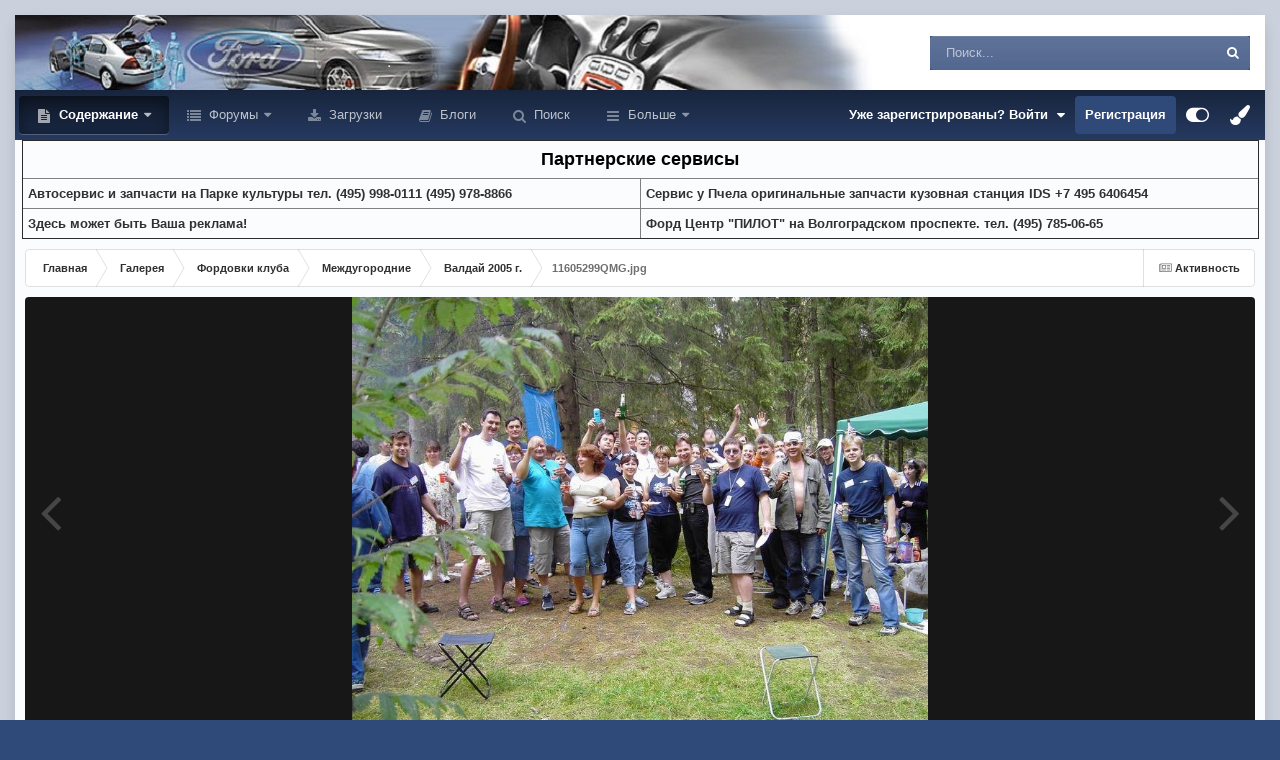

--- FILE ---
content_type: text/css
request_url: https://mondeoclub.ru/uploads/css_built_20/90eb5adf50a8c640f633d47fd7eb1778_core.css?v=4e52a1ea3c1768050852
body_size: 7770
content:
 #elError .fa{margin-bottom:10px;}#elErrorMessage{margin-top:0;font-size:24.0px;font-weight:500;line-height:1.4;max-width:800px;}#elRSS{color:#F28826;font-size:22.0px;margin-inline-start:10px;}.cRegister_noSocial{max-width:700px;}.cLogin_single{max-width:500px;}.cLogin_popupSingle{max-width:250px;}.cLogin .ipsButton_primary{margin-bottom:7px;}.cLogin_noSocial{max-width:500px;}.cLogin_social{padding:7px 0;}.cUserHovercard{min-width:370px;}.cUserHovercard__header{height:75px;}.cUserHovercard__photo{position:absolute;top:-30px;left:50%;transform:translateX(-50%);}.cUserHovercard__title{font-size:20.0px;font-weight:bold;line-height:1;}.cUserHovercard__onlineStatus{position:absolute;left:-16px;}html[dir="ltr"] .ipsApp.cWidgetsManaging{margin-left:300px;}html[dir="rtl"] .ipsApp.cWidgetsManaging{margin-right:300px;}.cWidgetContainer[data-widgetArea="header"]{margin:0 0 20px 0;}.cWidgetContainer[data-widgetArea="footer"]{margin-top:10px;}.cWidgetsManaging #ipsLayout_sidebar{overflow:visible;}.cWidgetContainer.cWidgetContainer_managing{display:block;min-height:100px;position:relative;background-color:rgba( var(--theme-text_color), 0.15 );}.cWidgetContainer.cWidgetContainer_managing > ul{display:block;min-height:100px;}.cWidgetContainer > ul > li:last-child{margin-bottom:0;}.cWidgetContainer.cWidgetContainer_managing:before{content:'';position:absolute;top:-2px;left:-2px;right:-2px;bottom:-2px;border:1px dashed rgb( var(--theme-text_color) );}.cWidgetContainer_managing li.ipsWidget[data-blockconfig="true"]{min-height:100px;}.cWidgetContainer_managing > ul > li:not([data-hidden="true"]){position:relative;display:block !important;margin-top:10px !important;}.cSidebarBlock_managing{position:absolute;top:0;left:0;right:0;bottom:0;padding-top:50px;background:rgba( var(--theme-area_background_reset), 0.6 );border:1px dotted rgb( var(--theme-text_color) );cursor:move;}.cSidebarBlock_managing [data-action="removeBlock"]{width:28px;height:28px;border-radius:14px;background:rgba(0,0,0,0.8);color:#fff;line-height:28px;text-align:center;position:absolute;top:-5px;}html[dir="ltr"] .cSidebarBlock_managing [data-action="removeBlock"]{right:-5px;}html[dir="rtl"] .cSidebarBlock_managing [data-action="removeBlock"]{left:-5px;}.cSidebarBlock_managing h4{position:absolute;top:5px;background:rgba(0,0,0,0.8);color:#fff;line-height:20px;font-size:12.0px;font-weight:400;padding:0 15px;margin:0;border-radius:15px;}html[dir="ltr"] .cSidebarBlock_managing h4{left:9px;}html[dir="rtl"] .cSidebarBlock_managing h4{right:9px;}.cSidebarBlock_managing [data-action="manageBlock"]{position:relative;z-index:10;}.cSidebarBlock_loading{min-height:120px;}#elWidgetControls{position:fixed;top:50%;width:18px;opacity:0.5;font-size:12.0px;background:rgb( var(--theme-text_dark) );padding-left:2px;padding-right:2px;z-index:10000;}#devices_to_show li{margin:0 8px 0 0;float:left;}@media screen and (max-width:767px){#elWidgetControls{display:none !important;}}html[dir="ltr"] #elWidgetControls{left:0;border-radius:0 var(--radius-1) var(--radius-1) 0;}html[dir="rtl"] #elWidgetControls{right:0;border-radius:var(--radius-1) 0 0 var(--radius-1);}#elWidgetControls:hover{opacity:1;}#elSidebarWidgets.cSidebarManaging{min-height:100px;}#elSidebarWidgets.cSidebarManaging > li{min-height:100px;}#elSidebarManager{position:fixed;top:0;bottom:0;padding-bottom:70px;width:300px;z-index:1000;}html[dir="ltr"] #elSidebarManager{left:0;}html[dir="rtl"] #elSidebarManager{right:0;}#elSidebarManager > div:first-child{position:absolute;top:0;bottom:70px;width:300px;overflow:auto;}#elSidebarManager [data-role='availableBlocks']{min-height:100px;}#elSidebarManager .cSidebarManager_open, #elSidebarManager .cSidebarManager_closed{position:relative;}html[dir="ltr"] #elSidebarManager .cSidebarManager_open, html[dir="ltr"] #elSidebarManager .cSidebarManager_closed{padding-left:26px;}html[dir="rtl"] #elSidebarManager .cSidebarManager_open, html[dir="rtl"] #elSidebarManager .cSidebarManager_closed{padding-right:26px;}#elSidebarManager .cSidebarManager_open:before, #elSidebarManager .cSidebarManager_closed:before{font-family:"FontAwesome";position:absolute;font-size:18px;}html[dir="ltr"] #elSidebarManager .cSidebarManager_open:before, html[dir="ltr"] #elSidebarManager .cSidebarManager_closed:before{left:12px;}html[dir="rtl"] #elSidebarManager .cSidebarManager_open:before, html[dir="rtl"] #elSidebarManager .cSidebarManager_closed:before{right:12px;}#elSidebarManager .cSidebarManager_open:before{content:'\f0d7';}html[dir="ltr"] #elSidebarManager .cSidebarManager_closed:before{content:'\f0da';}html[dir="rtl"] #elSidebarManager .cSidebarManager_closed:before{content:'\f0d9';}#elSidebarManager_submit{position:fixed;bottom:0;width:300px;background:#000;z-index:5500;}html[dir="ltr"] #elSidebarManager_submit{left:0;}html[dir="rtl"] #elSidebarManager_submit{right:0 !important;}.cSidebarManager_block{background:#313233;padding:7px;margin:0 0 10px 10px;color:#fff;}html[dir="rtl"] .cSidebarManager_block{margin:0 10px 10px 0;}.cSidebarManager_placeholder{background:rgb( var(--theme-area_background_dark) );height:75px;margin-top:20px;}#elSidebarManager .cSidebarManager_placeholder{background:transparent;margin-top:0;}.cAnnouncement{margin-bottom:10px;}.memberBlockedEmailWrap{color:var(--negative-dark);}#username + [data-role="validationCheck"], #email_address + [data-role="validationCheck"]{position:relative;top:3px;font-size:18px;}html[dir="ltr"] #username + [data-role="validationCheck"], html[dir="ltr"] #email_address + [data-role="validationCheck"]{margin-left:-28px;}html[dir="rtl"] #username + [data-role="validationCheck"], html[dir="rtl"] #email_address + [data-role="validationCheck"]{margin-right:-28px;}.ipsHovercard[data-role="advicePopup"]{display:none;width:300px;}.ipsHovercard[data-role="advicePopup"] > div{min-height:60px;}.ipsHovercard[data-role="advicePopup"] > div .ipsType_sectionHead{font-size:16.0px;}.ipsHovercard[data-role="advicePopup"].cStem_ltr .ipsHovercard_stem{right:100%;top:15px;}.ipsHovercard[data-role="advicePopup"].cStem_ltr .ipsHovercard_stem:before{right:1px;border-right-color:inherit;}.ipsHovercard[data-role="advicePopup"].cStem_ltr .ipsHovercard_stem:after{border-right-color:currentColor;}.ipsHovercard[data-role="advicePopup"].cStem_rtl .ipsHovercard_stem{left:100%;top:15px;}.ipsHovercard[data-role="advicePopup"].cStem_rtl .ipsHovercard_stem:before{left:1px;border-left-color:inherit;}.ipsHovercard[data-role="advicePopup"].cStem_rtl .ipsHovercard_stem:after{border-left-color:currentColor;}.ipsHovercard[data-role="advicePopup"].cStem_above .ipsHovercard_stem{left:50%;margin-left:-1em;top:100%;}.ipsHovercard[data-role="advicePopup"].cStem_above .ipsHovercard_stem:before{border-top-color:inherit;top:1px;}.ipsHovercard[data-role="advicePopup"].cStem_above .ipsHovercard_stem:after{border-top-color:currentColor;}.ipsWarningIndicator::after{background:var(--negative-dark);color:rgb(var(--theme-area_background_reset));font-weight:bolder;display:inline-block;height:13px;width:13px;line-height:13px;padding:4px;border-radius:50%;text-align:center;content:"\f071";font:normal normal normal 13px/1 FontAwesome;position:absolute;right:-10.5px;top:calc(50% - 10.5px);}.ipsWarningIndicator__small::after{padding:3px;right:-9px;top:calc(50% - 9px);height:10px;width:10px;line-height:10px;font-size:10px;}.ipsWarningIndicator__topLeft, .ipsWarningIndicator__topRight, .ipsWarningIndicator__bottomLeft, .ipsWarningIndicator__bottomRight{position:relative;}.ipsWarningIndicator__topRight::after{bottom:auto;left:auto;right:-7px;top:-7px;}.ipsWarningIndicator__topLeft::after{bottom:auto;right:auto;left:-7px;top:-7px;}.ipsWarningIndicator__bottomRight::after{top:auto;left:auto;right:-7px;bottom:-7px;}.ipsWarningIndicator__bottomLeft::after{top:auto;right:auto;left:-7px;bottom:-7px;}#elAccountSettingsLink a.ipsWarningIndicator, #elAccountSettingsLinkMobile a.ipsWarningIndicator, .ipsDrawer_title span.ipsWarningIndicator{position:relative;}#elAccountSettingsLink a.ipsWarningIndicator::after{right:10px;}.ipsDrawer_title span.ipsWarningIndicator::after{right:-25px;}#elAccountSettingsLinkMobile a.ipsWarningIndicator::after, #setting_email.ipsWarningIndicator::after{right:10px;}[data-role="registerForm"] .ipsAttach .ipsDataItem_size2{display:none;}#elUserSignIn_menu{max-width:560px;}.cPoll [data-action='addQuestion']{margin-top:15px;}.cPoll [data-role='question']{margin-bottom:7px;}.cPoll [data-role='question']:last-child{margin-bottom:0;}html[dir="ltr"] .cPollChoices [data-role="choiceRow"]{padding-left:35px;}html[dir="rtl"] .cPollChoices [data-role="choiceRow"]{padding-right:35px;}.cPollChoices > li{border-bottom:0;}.cPollChoices > li > div{padding-top:5px;}.cPollList .ipsType_sectionHead{margin-bottom:10px;}.cPollList > li:not( :last-child ){border-bottom:1px solid rgba( var(--theme-text_color), 0.2 );padding-bottom:var(--sp-5);margin-bottom:var(--sp-5);}.cPollList_choices > li{border:0;}.cPollVoteBar{display:block;border-radius:2px;background:rgba( var(--theme-area_background), 0.6 );box-shadow:inset rgba( var(--theme-area_background), 1 ) 0px 0px 0px 1px;height:20px;}.cPollVoteBar > span{background:rgb( var(--theme-brand_primary) );position:relative;display:block;height:20px;border-radius:2px;}.cPollVoteBar > span:after{content:attr( data-votes );line-height:18px;color:rgb( var(--theme-brand_primary) );font-size:10px;font-weight:bold;position:absolute;width:60px;}html[dir="ltr"] .cPollVoteBar > span:after{right:-65px;}html[dir="rtl"] .cPollVoteBar > span:after{left:-65px;}.cPollVoteBar > span.cPollVoteBar_inside:after{color:#fff;}html[dir="ltr"] .cPollVoteBar > span.cPollVoteBar_inside:after{right:5px;text-align:right;}html[dir="rtl"] .cPollVoteBar > span.cPollVoteBar_inside:after{left:5px;text-align:left;}.cPollCloseDate{margin-top:10px;}.cPollButtons.ipsToolList.ipsToolList_horizontal > li.ipsPos_right{min-width:0;}.cOnlineUser{height:60px;}#elCopyright a{font-size:12.0px;}#elSiteOffline{text-align:center;background:rgba(0,0,0,0.8);padding:7px;color:#fff;font-size:12.0px;z-index:50000;transition:0.3s all linear;}#elSiteOffline h2{margin-bottom:5px;font-size:16.0px;}.cShareLink{width:28px;height:28px;line-height:28px;text-align:center;border-radius:16px;display:inline-flex;justify-content:center;align-items:center;color:white !important;font-size:15px;}.cShareLink:hover{color:white;}a.cShareLink{display:inline-flex;}#elMobileDrawer .cUserNav_icon .cShareLink{padding:0;}.cShareLink_internal{background:#008b00;}.cShareLink_deviantart{background:#00e59b;}.cShareLink_email{background:#444;}.cShareLink_facebook{background:#1778F2;}.cShareLink_linkedin{background:#0a66c2;}.cShareLink_reddit{background:#FF4500;}.cShareLink_vk{background:#507299;}.cShareLink_weibo{background:#D32F2F;}.cShareLink_youtube{background:#ff0000;}.cShareLink_foursquare{background:#2D5BE3;}.cShareLink_etsy{background:#F56400;}.cShareLink_flickr{background:#ff0084;}.cShareLink_github{background:#24292f;}.cShareLink_instagram{background:#E13D62;}.cShareLink_pinterest{background:#BD081C;}.cShareLink_slack{background:#42C299;}.cShareLink_xing{background:#B0D400;}.cShareLink_tumblr{background:#36465D;}.cShareLink_twitch{background:#772ce8;}.cShareLink_discord{background:#5865f2;}.cShareLink_x{background:#000000;}.cShareLink_bluesky{background:rgb(89,185,255);background:linear-gradient(180deg, rgba(89,185,255,1) 0%, rgba(10,122,255,1) 100%);}.cShareLink_tiktok{background:#000000;}.fa-x, .fa-discord, .fa-bluesky, .fa-tiktok{width:1em;height:1em;background-size:contain;background-position:50%;background-repeat:no-repeat;}.fa-discord{background-image:url("data:image/svg+xml,%3Csvg xmlns='http://www.w3.org/2000/svg' viewBox='0 0 256 198.17'%3E%3Cpath d='M216.86 16.6C200.29 8.85 182.57 3.21 164.05 0c-2.28 4.11-4.93 9.65-6.77 14.05-19.69-2.96-39.2-2.96-58.53 0C96.92 9.65 94.2 4.12 91.9 0 73.36 3.21 55.62 8.86 39.04 16.64 5.62 67.15-3.44 116.4 1.09 164.96c22.17 16.56 43.65 26.61 64.78 33.19 5.22-7.18 9.87-14.81 13.87-22.85-7.63-2.9-14.94-6.48-21.85-10.63 1.83-1.36 3.62-2.78 5.36-4.24 42.12 19.7 87.89 19.7 129.51 0 1.75 1.46 3.54 2.88 5.36 4.24-6.93 4.17-14.26 7.75-21.89 10.65 4.01 8.02 8.64 15.67 13.87 22.85 21.14-6.58 42.65-16.64 64.82-33.21 5.32-56.29-9.08-105.09-38.06-148.36ZM85.47 135.09c-12.64 0-23.01-11.8-23.01-26.18s10.15-26.2 23.01-26.2 23.24 11.8 23.01 26.2c.02 14.38-10.15 26.18-23.01 26.18Zm85.05 0c-12.64 0-23.01-11.8-23.01-26.18s10.15-26.2 23.01-26.2 23.24 11.8 23.01 26.2c0 14.38-10.15 26.18-23.01 26.18Z' fill='%23fff'/%3E%3C/svg%3E");}.fa-x{background-image:url("data:image/svg+xml,%3Csvg xmlns='http://www.w3.org/2000/svg' width='1200' height='1227' fill='none'%3E%3Cpath fill='%23fff' d='M714.163 519.284 1160.89 0h-105.86L667.137 450.887 357.328 0H0l468.492 681.821L0 1226.37h105.866l409.625-476.152 327.181 476.152H1200L714.137 519.284h.026ZM569.165 687.828l-47.468-67.894-377.686-540.24h162.604l304.797 435.991 47.468 67.894 396.2 566.721H892.476L569.165 687.854v-.026Z'/%3E%3C/svg%3E");width:.75em;}.fa-bluesky{background-image:url("data:image/svg+xml,%3Csvg xmlns='http://www.w3.org/2000/svg' fill='none' viewBox='0 0 64 57' %3E%3Cpath fill='%23ffffff' d='M13.873 3.805C21.21 9.332 29.103 20.537 32 26.55v15.882c0-.338-.13.044-.41.867-1.512 4.456-7.418 21.847-20.923 7.944-7.111-7.32-3.819-14.64 9.125-16.85-7.405 1.264-15.73-.825-18.014-9.015C1.12 23.022 0 8.51 0 6.55 0-3.268 8.579-.182 13.873 3.805ZM50.127 3.805C42.79 9.332 34.897 20.537 32 26.55v15.882c0-.338.13.044.41.867 1.512 4.456 7.418 21.847 20.923 7.944 7.111-7.32 3.819-14.64-9.125-16.85 7.405 1.264 15.73-.825 18.014-9.015C62.88 23.022 64 8.51 64 6.55c0-9.818-8.578-6.732-13.873-2.745Z'%3E%3C/path%3E%3C/svg%3E");}.fa-tiktok{width:1.25em;height:1.25em;background-image:url("data:image/svg+xml,%0A%3Csvg height='2500' width='2179' xmlns='http://www.w3.org/2000/svg' viewBox='-0.32296740998066475 -3.1283528999801873 42.68446958125966 42.128352899980186'%3E%3Cg fill='none'%3E%3Cpath d='M14 15.599v-1.486A13.1 13.1 0 0 0 12.337 14C5.535 14 0 19.18 0 25.547 0 29.452 2.086 32.91 5.267 35c-2.13-2.132-3.315-4.942-3.313-7.861 0-6.276 5.377-11.394 12.046-11.54' fill='%2300f2ea'/%3E%3Cpath d='M14.327 32c2.876 0 5.221-2.273 5.328-5.107l.01-25.292h4.65A8.72 8.72 0 0 1 24.164 0h-6.35l-.011 25.293c-.106 2.832-2.453 5.105-5.328 5.105a5.329 5.329 0 0 1-2.476-.61A5.34 5.34 0 0 0 14.327 32m18.672-21.814V8.78a8.818 8.818 0 0 1-4.81-1.421A8.85 8.85 0 0 0 33 10.186' fill='%2300f2ea'/%3E%3Cpath d='M28 7.718A8.63 8.63 0 0 1 25.832 2h-1.697A8.735 8.735 0 0 0 28 7.718M12.325 20.065c-2.94.004-5.322 2.361-5.325 5.27A5.267 5.267 0 0 0 9.854 30a5.2 5.2 0 0 1-1.008-3.073c.003-2.91 2.385-5.268 5.325-5.271.55 0 1.075.09 1.572.244v-6.4a11.72 11.72 0 0 0-1.572-.114c-.092 0-.183.006-.274.007v4.916a5.286 5.286 0 0 0-1.572-.244' fill='%23ff004f'/%3E%3Cpath d='M32.153 11v4.884a15.15 15.15 0 0 1-8.813-2.811V25.84c0 6.377-5.23 11.565-11.658 11.565-2.485 0-4.789-.778-6.682-2.097A11.67 11.67 0 0 0 13.528 39c6.429 0 11.659-5.188 11.659-11.564V14.668A15.15 15.15 0 0 0 34 17.478v-6.283A8.87 8.87 0 0 1 32.153 11' fill='%23ff004f'/%3E%3Cpath d='M23.979 25.42V12.632A15.741 15.741 0 0 0 33 15.448v-4.89a9.083 9.083 0 0 1-4.912-2.82C26.016 6.431 24.586 4.358 24.132 2h-4.747l-.01 25.215c-.11 2.824-2.505 5.09-5.44 5.09-1.754-.002-3.398-.822-4.42-2.204-1.794-.913-2.919-2.716-2.92-4.682.003-2.92 2.44-5.285 5.45-5.289.56 0 1.098.09 1.608.245v-4.933C7.202 15.589 2 20.722 2 27.016c0 3.045 1.219 5.816 3.205 7.885A12.115 12.115 0 0 0 12.045 37c6.58 0 11.934-5.195 11.934-11.58' fill='%23fff'/%3E%3C/g%3E%3C/svg%3E");}#elIgnoreUsers > li{margin-bottom:0;}.cAutoCheckIcon{font-size:14px;position:relative;top:1px;}.ipsWidget_vertical .cNewestMember{width:85px;}.ipsWidget_horizontal .cNewestMember .ipsType_normal{line-height:1;}.ipsWidget .cStatusUpdateWidget .ipsComposeArea_dummy{padding:7px 10px;font-size:13.0px;}.ipsWidget .cStatusUpdateWidget .ipsComposeArea_dummy .fa{margin-right:5px;}.ipsWidget .cStatusUpdateWidget [data-role="attachmentArea"]{display:none !important;}.cTagPopup .ipsTags{margin-top:10px;}#elFlashMessage.cPostFlash{height:calc( ( var(--sp-3) * 2 ) + 36px );line-height:32px;text-align:left;}.cNotificationFlash .ipsType_veryLarge{font-size:24.0px;line-height:1;color:inherit;}html[dir="ltr"] .cNotificationFlash .ipsType_veryLarge{margin-left:var(--sp-4);}html[dir="rtl"] .cNotificationFlash .ipsType_veryLarge{margin-right:var(--sp-4);}html[dir] .ipsApp #elStatusSubmit .ipsToolList .ipsComposeArea_formControl{margin-top:10px;}body.cWithGuestTerms{padding-bottom:80px;}#elGuestTerms{background:rgb( var(--theme-area_background_dark) );color:#c0c0c0;position:fixed;bottom:0;left:0;right:0;padding:15px 0;z-index:4000;}#elGuestTerms a:not( .ipsButton ){color:#dadada;border-bottom:1px dotted currentColor;}#elGuestTerms .ipsType_sectionHead{color:#fff;font-size:18.0px;}.cGuestTeaser .ipsButton.ipsButton_primary{width:100%;max-width:350px;}.cGuestTeaser_social{width:250px;margin-bottom:5px;}.grecaptcha-badge{z-index:10;}.cReactionTabs .ipsTabs_item{padding:0 15px;}.cReactionTabs .ipsTabs_item img{position:relative;top:-1px;left:-3px;}html[dir] .ipsList_inline.cColorChoices li{margin:0;position:relative;}.cColorChoice_chooser{width:42px;height:36px;padding:0;display:block;position:relative;border:2px solid transparent;transition:0.05s all ease-in-out;}.cColorChoice_chooser:before{display:none;border:0;}html[dir] .ipsList_inline.cColorChoices li input[type="radio"]{border-radius:0;position:absolute;width:100%;height:100%;z-index:100;opacity:0.00001;cursor:pointer;}html[dir] .ipsList_inline.cColorChoices li input[type="radio"]:checked + span{border-color:#000;z-index:200;transform:scaleY(1.2);}.cColorChoice_chooser.ipsMessage{padding:0 !important;margin:0;}html[dir] .ipsList_inline.cColorChoices li span.ipsMessage.ipsMessage_none{background-color:rgb(248,248,248);border-color:rgba(0,0,0,0.05);}.cContentMessage{border-radius:var(--radius-1);}.cContentMessage_color{color:#fff;}.cContentMessage_color::before{display:none !important;}.cContentMessage__header{background-color:rgba(0,0,0,0.15);border-top-left-radius:inherit;border-top-right-radius:inherit;padding:var(--sp-4) var(--sp-5);margin:0;font-size:inherit;}.ipsBox > .cContentMessage__header{background-color:rgb( var(--theme-area_background_light) );}.cContentMessage__header a{color:inherit;}.cContentMessage__header a:hover{text-decoration:underline;}.cContentMessage__header--text{flex-basis:310px;}.cContentMessage_color a, .cContentMessage_color .ipsType_richText{color:inherit;}.cContentMessage_color a:not([class]):hover{text-decoration:underline;}.cContentMessage_color .ipsType_light{color:inherit;opacity:0.7;}.cContentMessage__badge{display:inline-block;padding:.25em .8em;border-radius:100px;background:#fff;color:#222;font-weight:bold;}.cContentMessage__badge .fa{opacity:.4;}html[dir='ltr'] .cContentMessage__badge .fa{margin-right:.2em;}html[dir='rtl'] .cContentMessage__badge .fa{margin-left:.2em;}.cContentMessage_color .ipsButton{background:rgba(255,255,255,.1);}.cContentMessage.ipsMessage_information a[data-mentionid], .cContentMessage.ipsMessage_general a[data-mentionid], .cContentMessage.ipsMessage_warning a[data-mentionid], .cContentMessage.ipsMessage_error a[data-mentionid], .cContentMessage.ipsMessage_success a[data-mentionid]{background:rgba(0,0,0,0.4);}.cClubEmbedHeader{position:relative;height:180px;}.cClubEmbedHeader.cClubEmbedHeaderNoPhoto, .cClubEmbedHeader.cClubEmbedHeaderNoPhoto span{height:120px;}.cClubEmbedHeader .ipsUserPhoto{position:absolute;left:50%;top:50%;transform:translate(-50%, -50%);border:2px solid #fff;}.cClubEmbed .cClubCard_memberList{white-space:nowrap;overflow:hidden;}.cNotifcationPrompt{position:relative;background:rgb( var(--theme-area_background_dark) );color:#fff;}.cNotifcationPrompt_title{color:inherit;}.cNotifcationPrompt_text{opacity:0.7;}.cNotifcationPrompt_icon{display:block;background-image:url(https://mondeoclub.ru/uploads/set_resources_20/d0e70b4cbb9ab8afb1bc1065a3f8487a_notification.svg);background-repeat:no-repeat;background-size:cover;width:40px;height:40px;}.cNotifcationPrompt_dismiss{display:inline-block;background:rgba(0,0,0,0.6);width:16px;height:16px;border-radius:16px;line-height:16px;text-align:center;color:#fff;border-bottom:0;font-size:12px;position:absolute;top:9px;}html[dir="ltr"] .cNotifcationPrompt_dismiss{right:9px;}html[dir="rtl"] .cNotifcationPrompt_dismiss{left:9px;}.ipsAnnouncement{font-weight:bold;}.ipsAnnouncement > a:not([data-role="dismissAnnouncement"]):after{content:'\f105';font-family:'FontAwesome';font-size:20px;line-height:1;}.ipsAnnouncement:not( .cAnnouncementPageTop ) > a:after{position:absolute;top:50%;margin-top:-0.55em;}html[dir="ltr"] .ipsAnnouncement:not( .cAnnouncementPageTop ) > a:after{right:var(--sp-3);}html[dir="rtl"] .ipsAnnouncement:not( .cAnnouncementPageTop ) > a:after{left:var(--sp-3);transform:rotate(180deg);}.ipsAnnouncement.cAnnouncementPageTop a:not([data-role="dismissAnnouncement"]):after{position:relative;left:13px;top:2px;}.ipsApp .ipsAnnouncement::before{display:none;}.ipsAnnouncement a{color:inherit;}.ipsAnnouncement a:not([data-role="dismissAnnouncement"]):hover{background:rgba(255,255,255,0.08);}.ipsAnnouncement > *{display:block;padding:var(--sp-3);}.ipsAnnouncement.ipsType_center > a, html[dir="ltr"] .ipsAnnouncement:not( .ipsType_center ) > a{padding-right:var(--sp-8);}.ipsAnnouncement.ipsType_center > a, html[dir="rtl"] .ipsAnnouncement:not( .ipsType_center ) > a{padding-left:var(--sp-8);}.cAnnouncementPageTop.ipsAnnouncement{margin-bottom:0;border-radius:0;text-align:center;font-size:14.0px;}.cAnnouncementPageTop.ipsAnnouncement > *{padding:var(--sp-4);}[dir='ltr'] .cAnnouncementPageTop > *{padding-right:55px;}[dir='rtl'] .cAnnouncementPageTop > *{padding-left:55px;}.cAnnouncementsFloat{position:sticky;top:0px;}[data-pagemodule="livetopics"] .cAnnouncementsFloat{position:static;}a[data-role="dismissAnnouncement"]{display:inline-flex;justify-content:center;align-items:center;background:rgba(0,0,0,0.3);width:30px;height:30px;border-radius:50%;color:#fff;padding:0 !important;font-size:18px;position:absolute;top:50%;margin-top:-15px;text-decoration:none;}a[data-role="dismissAnnouncement"]:hover{background:rgba(0,0,0,0.6);}html[dir="ltr"] a[data-role="dismissAnnouncement"]{right:15px;}html[dir="rtl"] a[data-role="dismissAnnouncement"]{left:15px;}#cAnnouncementSidebar{margin-top:30px;position:relative;min-width:295px;max-width:100%;}#cAnnouncementSidebar h3{margin-top:-20px;}#cAnnouncementSidebar ul{padding-bottom:1px;}#cAnnouncementSidebar ul > li{margin:var(--sp-2) var(--sp-3) 0 var(--sp-3);}#cAnnouncementSidebar ul > li:last-child{margin-bottom:var(--sp-3);}.cAnnouncementIcon{display:flex;justify-content:center;align-items:center;background:rgb( var(--theme-item_status) );color:#fff;border-radius:50%;padding:10px;height:70px;width:70px;top:-30px;position:relative;margin-left:auto;margin-right:auto;left:0;right:0;}.cAnnouncementIcon .fa{transform:rotate(-20deg);}#elAnnouncementGroupWarning{margin-top:10px;}ul.cEmojiMenu.ipsMenu{display:flex;flex-wrap:wrap;padding:7px;max-height:191px;overflow:auto;max-width:100% !important;margin:10px 15px 0 15px;}ul.cEmojiMenu.ipsMenu > li{min-width:150px;width:25%;margin-bottom:4px;}ul.cEmojiMenu.ipsMenu > li > a, ul.cEmojiMenu.ipsMenu > li > a:first-child, ul.cEmojiMenu.ipsMenu > li > a:last-child{padding:3px 10px;border-radius:20px;display:flex;align-items:center;}ul.cEmojiMenu.ipsMenu > li > a > span[data-role="shortCode"]{overflow:hidden;text-overflow:ellipsis;white-space:nowrap;display:block;min-width:0;}ul.cEmojiMenu.ipsMenu > li .ipsEmoji{font-size:16px;}.cGroupIndicator{max-width:45px;max-height:45px;}.cAchievementsWidget__badge img{border-radius:inherit;max-width:unset;object-fit:contain;}.cAchievementsWidget__photo{position:absolute;bottom:-20%;right:-12%;}.cContentMessageEditor.cContentMessageEditor--private [data-ipseditor]{border-color:var(--negative-dark);box-shadow:var(--negative-light) 0px 0px 0px 8px;}.cContentMessageEditor.cContentMessageEditor--public [data-ipseditor]{border-color:var(--positive-dark);box-shadow:var(--positive-light) 0px 0px 0px 8px;}.ipsLiveActivity{background:#fae7c5;color:#482e12;opacity:1;border-radius:3px;}.ipsLiveActivity--small{padding:0 var(--sp-2);}.ipsLiveActivity--medium{padding:var(--sp-1) var(--sp-2);}.ipsLiveActivity--withPulse{animation:ellipsis 1.5s infinite;}.ipsLiveActivity em{font-style:normal;font-weight:500;}.ipsLiveActivity__photos{flex:0 0 auto;}html[dir="ltr"] .ipsLiveActivity__photos{margin-right:var(--sp-2);}html[dir="rtl"] .ipsLiveActivity__photos{margin-left:var(--sp-2);}@keyframes ellipsis{0%{opacity:0.7;}50%{opacity:1;}100%{opacity:0.7;}}.cGuestTerms{display:flex;align-items:center;flex-wrap:wrap;gap:2em;}.cGuestTerms > :first-child{flex:999 1 50%;}.chFollow.ipsButton{background:#2a9c66;color:#fff;}.chFollow.ipsButton span{display:flex;align-items:center;justify-content:center;gap:12px;}.chFollow .chLogo{display:inline-block;width:2rem;height:1.3rem;background-size:contain;background-repeat:no-repeat;background-image:url('data:image/svg+xml;utf8,<svg xmlns="http://www.w3.org/2000/svg" xmlns:xlink="http://www.w3.org/1999/xlink" width="150" zoomAndPan="magnify" viewBox="0 0 112.5 84.749997" height="113" preserveAspectRatio="xMidYMid meet" version="1.0"><defs><clipPath id="3e012bcb46"><path d="M 0 0.0625 L 72 0.0625 L 72 84.0625 L 0 84.0625 Z M 0 0.0625 " clip-rule="nonzero"/></clipPath><clipPath id="50681041a8"><path d="M 87 0.0625 L 104 0.0625 L 104 84 L 87 84 Z M 87 0.0625 " clip-rule="nonzero"/></clipPath></defs><g clip-path="url(%233e012bcb46)"><path fill="%23ffffff" d="M 0.535156 42.359375 C 0.40625 19.128906 19.175781 0.226562 42.40625 0.226562 L 71.542969 0.226562 L 71.542969 34.089844 L 55.660156 34.089844 L 55.660156 4.820312 L 47.65625 4.820312 C 47.523438 4.820312 47.394531 4.820312 47.261719 4.820312 C 46.34375 4.820312 45.425781 5.085938 44.636719 5.347656 L 44.769531 5.347656 C 41.878906 6.527344 39.910156 9.414062 39.910156 12.695312 L 39.910156 71.628906 C 39.910156 75.960938 43.457031 79.503906 47.785156 79.503906 L 55.792969 79.503906 L 55.792969 50.234375 L 71.675781 50.234375 L 71.675781 84.097656 L 42.929688 84.097656 C 19.832031 83.964844 0.667969 65.589844 0.535156 42.359375 Z M 0.535156 42.359375 " fill-opacity="1" fill-rule="nonzero"/></g><path fill="%23ffffff" d="M 44.636719 5.347656 C 45.425781 4.953125 46.34375 4.820312 47.261719 4.820312 C 46.472656 4.820312 45.554688 5.085938 44.636719 5.347656 Z M 44.636719 5.347656 " fill-opacity="1" fill-rule="nonzero"/><g clip-path="url(%2350681041a8)"><path fill="%23ffffff" d="M 87.554688 83.964844 L 87.554688 0.0976562 L 95.5625 0.0976562 C 99.894531 0.0976562 103.4375 3.640625 103.4375 7.972656 L 103.4375 76.089844 C 103.4375 80.421875 99.894531 83.964844 95.5625 83.964844 Z M 87.554688 83.964844 " fill-opacity="1" fill-rule="nonzero"/></g></svg>');}form[data-controller="core.front.core.followForm"] div.ipsToolList:has(.chFollow){display:flex;justify-content:space-between;flex-direction:row-reverse;}form[data-controller="core.front.core.followForm"] div.ipsToolList:has(.chFollow)::after{content:none;}